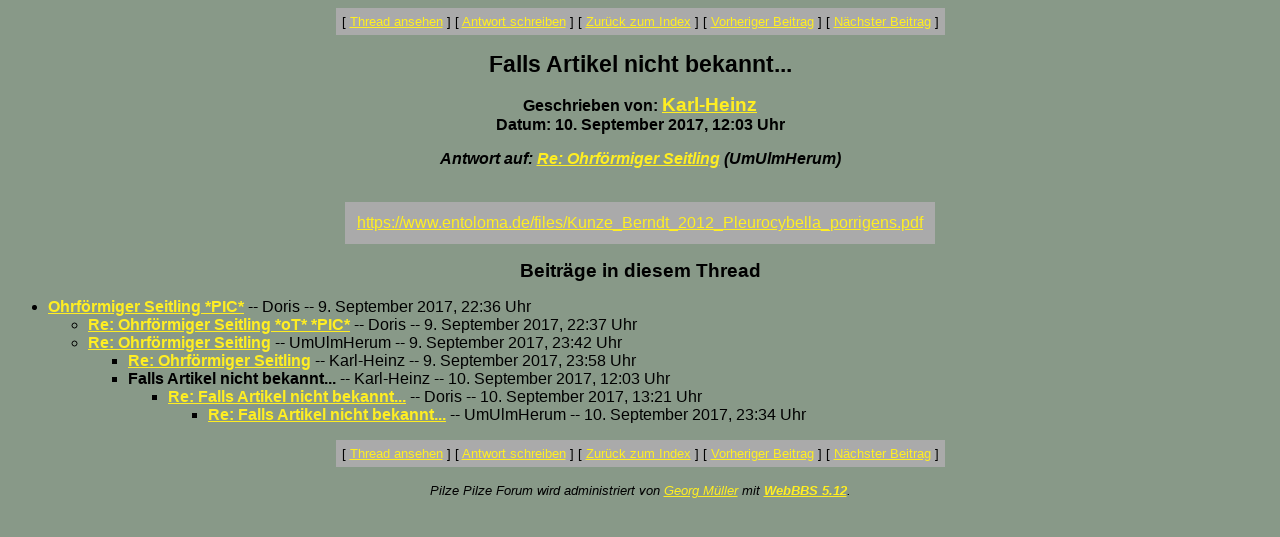

--- FILE ---
content_type: text/html
request_url: http://www.pilzepilze.de/cgi-bin/webbbs/pconfig.pl?noframes;read=335724
body_size: 1065
content:
<HTML><HEAD><TITLE>Falls Artikel nicht bekannt...</TITLE>
</HEAD><BODY BGCOLOR="#889988" TEXT="#000000" LINK="#ffee22" VLINK="#770077"><FONT FACE="Arial,Helvetica">
<font face='Arial, Helvetica' size=3>
<CENTER><P><TABLE BORDER=0 CELLSPACING=0 CELLPADDING=6 BGCOLOR="#aaaaaa"><TR><TD ALIGN=CENTER><FONT FACE="Arial,Helvetica"><SMALL> <NOBR>[ <A HREF="#Responses">Thread ansehen</A> ]</NOBR>  <NOBR>[ <A HREF="/cgi-bin/webbbs/pconfig.pl?noframes;form=335724">Antwort schreiben</A> ]</NOBR>  <NOBR>[ <A HREF="/cgi-bin/webbbs/pconfig.pl?noframes;#335724">Zur&uuml;ck zum Index</A> ]</NOBR>  <NOBR>[ <A HREF="/cgi-bin/webbbs/pconfig.pl?noframes;read=335723">Vorheriger Beitrag</A> ]</NOBR>  <NOBR>[ <A HREF="/cgi-bin/webbbs/pconfig.pl?noframes;read=335725">N&auml;chster Beitrag</A> ]</NOBR>  </SMALL></FONT></TD></TR></TABLE></CENTER>
<P ALIGN=CENTER><BIG><BIG><STRONG>Falls Artikel nicht bekannt...</STRONG></BIG></BIG>
<P ALIGN=CENTER><STRONG>Geschrieben von: <BIG><A HREF="/cgi-bin/webbbs/pconfig.pl?noframes;profile=karl-heinz" TARGET="_blank">Karl-Heinz</A></BIG><BR>Datum: 10. September 2017, 12:03 Uhr
<P ALIGN=CENTER><EM>Antwort auf: <A HREF="/cgi-bin/webbbs/pconfig.pl?noframes;read=335719">Re: Ohrf�rmiger Seitling</A> (UmUlmHerum)</EM>
</STRONG><br><br><center><table border=0 bgcolor=aaaaaa cellpadding=10><tr><td><FONT COLOR="#000000" FACE="Arial,Helvetica">
<P><A HREF="https://www.entoloma.de/files/Kunze_Berndt_2012_Pleurocybella_porrigens.pdf" TARGET="_blank">https://www.entoloma.de/files/Kunze_Berndt_2012_Pleurocybella_porrigens.pdf</A>
<P>
</FONT></td></tr></table></center>
<P ALIGN=CENTER><BIG><STRONG><A NAME="Responses">Beitr&auml;ge in diesem Thread</A></STRONG></BIG>
<P><UL><LI><STRONG><A NAME=335717 HREF="/cgi-bin/webbbs/pconfig.pl?noframes;read=335717">Ohrf�rmiger Seitling *PIC*</A></STRONG> -- Doris -- 9. September 2017, 22:36 Uhr
<UL>
<LI><STRONG><A NAME=335718 HREF="/cgi-bin/webbbs/pconfig.pl?noframes;read=335718">Re: Ohrf�rmiger Seitling *oT* *PIC*</A></STRONG> -- Doris -- 9. September 2017, 22:37 Uhr
<UL>
</UL>
<LI><STRONG><A NAME=335719 HREF="/cgi-bin/webbbs/pconfig.pl?noframes;read=335719">Re: Ohrf�rmiger Seitling</A></STRONG> -- UmUlmHerum -- 9. September 2017, 23:42 Uhr
<UL>
<LI><STRONG><A NAME=335720 HREF="/cgi-bin/webbbs/pconfig.pl?noframes;read=335720">Re: Ohrf�rmiger Seitling</A></STRONG> -- Karl-Heinz -- 9. September 2017, 23:58 Uhr
<UL>
</UL>
<LI><STRONG>Falls Artikel nicht bekannt...</STRONG> -- Karl-Heinz -- 10. September 2017, 12:03 Uhr
<UL>
<LI><STRONG><A NAME=335726 HREF="/cgi-bin/webbbs/pconfig.pl?noframes;read=335726">Re: Falls Artikel nicht bekannt...</A></STRONG> -- Doris -- 10. September 2017, 13:21 Uhr
<UL>
<LI><STRONG><A NAME=335729 HREF="/cgi-bin/webbbs/pconfig.pl?noframes;read=335729">Re: Falls Artikel nicht bekannt...</A></STRONG> -- UmUlmHerum -- 10. September 2017, 23:34 Uhr
<UL>
</UL>
</UL>
</UL>
</UL>
</UL>
</UL>
<CENTER><P><TABLE BORDER=0 CELLSPACING=0 CELLPADDING=6 BGCOLOR="#aaaaaa"><TR><TD ALIGN=CENTER><FONT FACE="Arial,Helvetica"><SMALL> <NOBR>[ <A HREF="#Responses">Thread ansehen</A> ]</NOBR>  <NOBR>[ <A HREF="/cgi-bin/webbbs/pconfig.pl?noframes;form=335724">Antwort schreiben</A> ]</NOBR>  <NOBR>[ <A HREF="/cgi-bin/webbbs/pconfig.pl?noframes;#335724">Zur&uuml;ck zum Index</A> ]</NOBR>  <NOBR>[ <A HREF="/cgi-bin/webbbs/pconfig.pl?noframes;read=335723">Vorheriger Beitrag</A> ]</NOBR>  <NOBR>[ <A HREF="/cgi-bin/webbbs/pconfig.pl?noframes;read=335725">N&auml;chster Beitrag</A> ]</NOBR>  </SMALL></FONT></TD></TR></TABLE></CENTER>
<P ALIGN=CENTER><SMALL><EM>Pilze Pilze Forum wird administriert von <A HREF="mailto:Georg.Mueller@wetterzentrale.de">Georg M&uuml;ller</A> mit <STRONG><A HREF="http://awsd.com/scripts/webbbs/" TARGET="_blank">WebBBS 5.12</A></STRONG>.</EM></SMALL>
</FONT></BODY></HTML>
